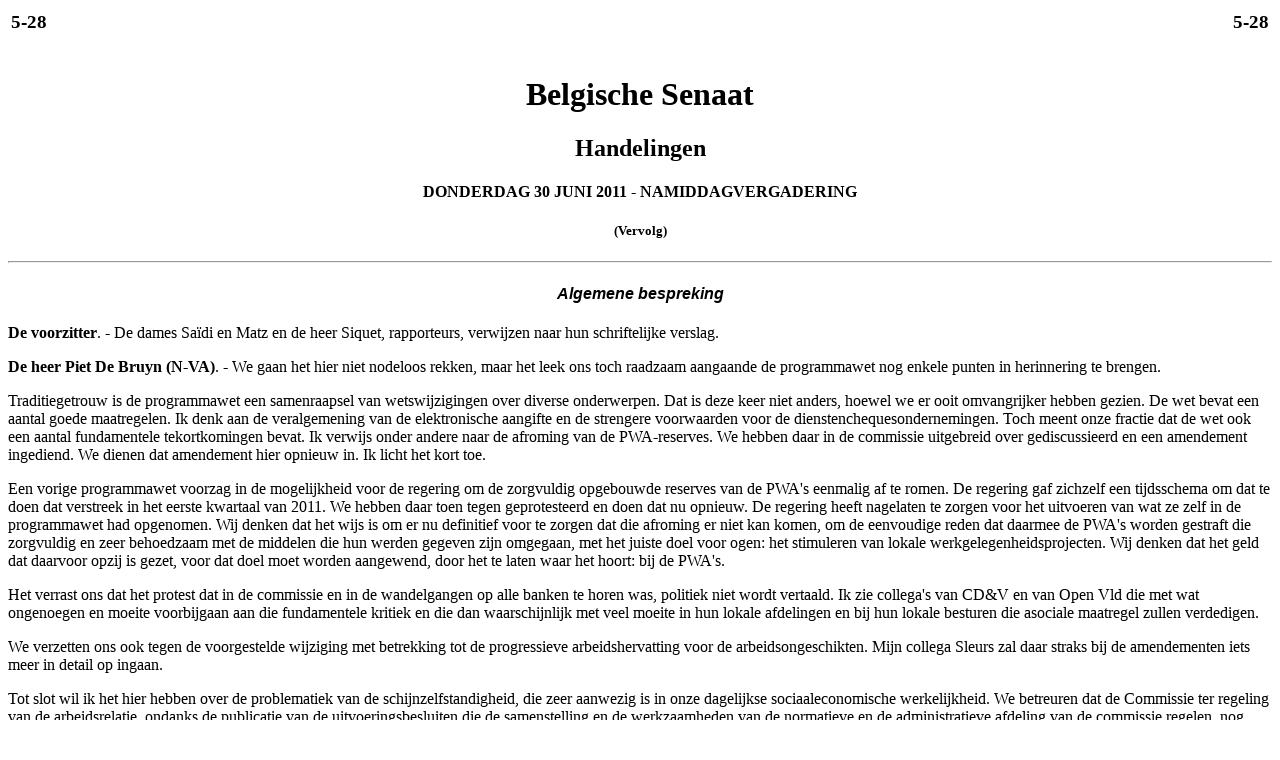

--- FILE ---
content_type: text/html; charset=ISO-8859-1
request_url: https://senate.be/www/?MIval=publications/viewPubDoc&TID=83889283&LANG=nl
body_size: 6508
content:
<HTML><HEAD><TITLE>5-28</TITLE></HEAD>
<BODY><A NAME="1"></A>
<TABLE WIDTH="100%"><TR><TD WIDTH="50%"><H3>5-28</H3></TD><TD WIDTH="50%" ALIGN=right><H3>5-28</H3></TD></TABLE>
<H1 ALIGN=center>Belgische Senaat</H1>
<H2 ALIGN=center>Handelingen</H2>
<H4 ALIGN=center>DONDERDAG 30 JUNI 2011 - NAMIDDAGVERGADERING</H4>
<H5 ALIGN=center>(Vervolg)</H5><HR>

<!-- page:51 -->

<H4 ALIGN=center><A NAME="P399_135092"></A><B><I><FONT FACE="Arial" SIZE="+0">Algemene bespreking</FONT></I></B></H4>
<!-- page:51 -->
<A NAME="2"></A><P><FONT FACE="Times New Roman"><B>De voorzitter</B>. - De&#160;dames&#160;Sa&iuml;di en Matz en de&#160;heer&#160;Siquet, rapporteurs, verwijzen naar hun schriftelijke verslag.</FONT></P>
<!-- page:51 -->
<A NAME="3"></A><P><FONT FACE="Times New Roman"><B>De&#160;heer&#160;Piet De Bruyn (N-VA)</B>. - We gaan het hier niet nodeloos rekken, maar het leek ons toch raadzaam aangaande de programmawet nog enkele punten in herinnering te brengen.</FONT></P>
<!-- page:51 -->
<A NAME="4"></A><P><FONT FACE="Times New Roman">Traditiegetrouw is de programmawet een samenraapsel van wetswijzigingen over diverse onderwerpen. Dat is deze keer niet anders, hoewel we er ooit omvangrijker hebben gezien. De wet bevat een aantal goede maatregelen. Ik denk aan de veralgemening van de elektronische aangifte en de strengere voorwaarden voor de dienstenchequesondernemingen. Toch meent onze fractie dat de wet ook een aantal fundamentele tekortkomingen bevat. Ik verwijs onder andere naar de afroming van de PWA-reserves. We hebben daar in de commissie uitgebreid over gediscussieerd en een amendement ingediend. We dienen dat amendement hier opnieuw in. Ik licht het kort toe.</FONT></P>
<!-- page:51 -->
<A NAME="5"></A><P><FONT FACE="Times New Roman">Een vorige programmawet voorzag in de mogelijkheid voor de regering om de zorgvuldig opgebouwde reserves van de PWA's eenmalig af te romen. De regering gaf zichzelf een tijdsschema om dat te doen dat verstreek in het eerste kwartaal van 2011. We hebben daar toen tegen geprotesteerd en doen dat nu opnieuw. De regering heeft nagelaten te zorgen voor het uitvoeren van wat ze zelf in de programmawet had opgenomen. Wij denken dat het wijs is om er nu definitief voor te zorgen dat die afroming er niet kan komen, om de eenvoudige reden dat daarmee de PWA's worden gestraft die zorgvuldig en zeer behoedzaam met de middelen die hun werden gegeven zijn omgegaan, met het juiste doel voor ogen: het stimuleren van lokale werkgelegenheidsprojecten. Wij denken dat het geld dat daarvoor opzij is gezet, voor dat doel moet worden aangewend, door het te laten waar het hoort: bij de PWA's.</FONT></P>
<!-- page:51 -->
<A NAME="6"></A><P><FONT FACE="Times New Roman">Het verrast ons dat het protest dat in de commissie en in de wandelgangen op alle banken te horen was, politiek niet wordt vertaald. Ik zie collega's van CD&amp;V en van Open Vld die met wat ongenoegen en moeite voorbijgaan aan die fundamentele kritiek en die dan waarschijnlijk met veel moeite in hun lokale afdelingen en bij hun lokale besturen die asociale maatregel zullen verdedigen.</FONT></P>
<!-- page:52 -->
<A NAME="7"></A><P><FONT FACE="Times New Roman">We verzetten ons ook tegen de voorgestelde wijziging met betrekking tot de progressieve arbeidshervatting voor de arbeidsongeschikten. Mijn collega Sleurs zal daar straks bij de amendementen iets meer in detail op ingaan.</FONT></P>
<!-- page:52 -->
<A NAME="8"></A><P><FONT FACE="Times New Roman">Tot slot wil ik het hier hebben over de problematiek van de schijnzelfstandigheid, die zeer aanwezig is in onze dagelijkse sociaaleconomische werkelijkheid. We betreuren dat de Commissie ter regeling van de arbeidsrelatie, ondanks de publicatie van de uitvoeringsbesluiten die de samenstelling en de werkzaamheden van de normatieve en de administratieve afdeling van de commissie regelen, nog steeds niet van start gegaan is.</FONT></P>
<!-- page:52 -->
<A NAME="9"></A><P><FONT FACE="Times New Roman">Die redenen volstaan voor ons om ons te onthouden bij de stemming over de programmawet, tenzij de Senaat onze amendementen zou steunen.</FONT></P>
<!-- page:52 -->
<A NAME="10"></A><P><FONT FACE="Times New Roman"><B>M.&#160;Fran&ccedil;ois Bellot (MR)</B>. - Le projet de loi-programme qui nous est soumis contient un volet emploi dont je soulignerai certains &eacute;l&eacute;ments.</FONT></P>
<!-- page:52 -->
<A NAME="11"></A><P><FONT FACE="Times New Roman">Un caract&egrave;re permanent est conf&eacute;r&eacute; &agrave; la carte de r&eacute;duction &#171;&#160;restructuration&#160;&#187; pour les personnes licenci&eacute;es lors d'une faillite, d'une fermeture ou d'une liquidation. Cette disposition contribue &agrave; la politique de p&eacute;rennisation de certaines mesures prises pendant la crise.</FONT></P>
<!-- page:52 -->
<A NAME="12"></A><P><FONT FACE="Times New Roman">De nouvelles sanctions administratives sont pr&eacute;vues &agrave; la charge des entreprises en cas de non-remise du rapport portant sur l'utilisation des moyens octroy&eacute;s pour l'emploi de personnes de groupes &agrave; risque. On peut esp&eacute;rer que le tarif des amendes administratives qui sera fix&eacute; par arr&ecirc;t&eacute; royal d'ex&eacute;cution permettra de distinguer suffisamment les diff&eacute;rents types d'infraction pour assurer la meilleure personnalisation possible de la sanction et tenir compte des circonstances propres &agrave; chaque cas.</FONT></P>
<!-- page:52 -->
<A NAME="13"></A><P><FONT FACE="Times New Roman">Enfin la g&eacute;n&eacute;ralisation de la d&eacute;claration &eacute;lectronique &agrave; l'ONEM de toutes les formes de ch&ocirc;mage temporaire contribue &agrave; la simplification administrative que le MR soutient dans tous les secteurs. N&eacute;anmoins, il semble que de nombreuses PME ne soient pas &agrave; l'heure actuelle en mesure de travailler avec ce nouveau syst&egrave;me. Certains commer&ccedil;ants ou artisans, notamment parmi les plus &acirc;g&eacute;s, ne disposent pas par exemple d'une adresse de courriel. Ils seraient 27 pour cent de leur cat&eacute;gorie. Le projet de loi pr&eacute;voit que le Roi peut fixer les conditions dans lesquelles reste possible l'envoi par recommand&eacute; adress&eacute; au bureau de ch&ocirc;mage de l'ONEM du lieu o&ugrave; se trouve l'entreprise. J'attire d&egrave;s lors l'attention de la ministre de l'emploi sur l'importance de proposer, dans les meilleurs d&eacute;lais, &agrave; la signature du Roi les arr&ecirc;t&eacute;s n&eacute;cessaires pour permettre &agrave; tout le moins la transition, &agrave; d&eacute;faut de quoi de nombreuses moyennes, petites et tr&egrave;s petites entreprises seront en difficult&eacute;. Cette p&eacute;riode transitoire donnerait notamment aux secr&eacute;tariats sociaux le temps d'informer ces PME et de les aider &agrave; adopter la proc&eacute;dure d'envoi &eacute;lectronique.</FONT></P>
<!-- page:52 -->
<A NAME="14"></A><P><FONT FACE="Times New Roman">Le projet de loi-programme pr&eacute;voit &eacute;galement dans le titre IV &#171;&#160;Finances&#160;&#187; d'attribuer un caract&egrave;re d&eacute;finitif aux mesures temporaires de r&eacute;duction du taux de TVA &agrave; 6% pour des services &agrave; haute intensit&eacute; de main-d'oeuvre&#160;; cela concerne le secteur de la construction, plus particuli&egrave;rement la r&eacute;novation des logements de plus de cinq ans. Mon groupe se r&eacute;jouit de la p&eacute;rennisation de cette mesure de r&eacute;duction de TVA. Nous avons d'ailleurs toujours pr&ocirc;n&eacute; le renouvellement de cette importante disposition et sommes heureux qu'un accord ait pu &ecirc;tre obtenu au sein du gouvernement. Cette mesure, temporaire depuis dix ans, devient enfin d&eacute;finitive. Il s'agit d'un &eacute;l&eacute;ment extr&ecirc;mement positif et b&eacute;n&eacute;fique en termes de cr&eacute;ation et de maintien d'emplois ainsi que de recettes pour l'&Eacute;tat, notamment par la baisse du travail au noir et l'am&eacute;lioration de la qualit&eacute; du parc de logements.</FONT></P>
<!-- page:53 -->
<A NAME="15"></A><P><FONT FACE="Times New Roman">Mon groupe soutient ces dispositions fiscales et souhaite qu'elles constituent un premier pas vers l'adoption d'autres mesures de soutien au secteur de la construction. Nous pensons notamment &agrave; la d&eacute;ductibilit&eacute; fiscale des frais d'isolation des murs et des sols et &agrave; la r&eacute;duction du taux de TVA pour la d&eacute;molition et la reconstruction des b&acirc;timents d'habitation. Cette mesure incitative avait prouv&eacute; tout son int&eacute;r&ecirc;t, pour les investisseurs comme sur le plan urbanistique&#160;; elle n'a malheureusement pas &eacute;t&eacute; poursuivie. Nous essayerons &agrave; l'avenir de renouveler l'op&eacute;ration et d'&eacute;tendre &agrave; ce domaine le taux r&eacute;duit de 6%.</FONT></P>
<!-- page:53 -->
<A NAME="16"></A><P><FONT FACE="Times New Roman"><B>De&#160;heer&#160;Frank Vandenbroucke (sp.a)</B>. - We zullen ons, net als de sp.a-fractie in de Kamer, onthouden bij de stemming over het geheel van dit ontwerp. Het bevat goede elementen, zoals een effici&euml;ntere aanpak van fraudemechanismen in de sector van de dienstencheques. We zullen ons echter onthouden omdat we op &eacute;&eacute;n punt een meningsverschil hebben, namelijk over de inhouding van de reserves van de PWA's en, binnen de PWA's, van de afdelingen die zich bezighouden met het circuit van de dienstencheques. We denken dat dit een zeer grote vergissing is. Naar ons gevoel wordt een totaal verkeerd signaal gegeven aan de PWA's.</FONT></P>
<!-- page:53 -->
<A NAME="17"></A><P><FONT FACE="Times New Roman">Aangezien wij redelijke mensen zijn die zoeken naar tussenwegen en compromissen, hebben we, los van het verregaande amendement van de collega's van NV-A, die zeggen dat deze maatregel niet mag doorgaan, een tussenweg voorgesteld waarbij de PWA's verplicht worden op basis van de reserves die ze hebben, afspraken te maken met de gewestelijke diensten, waardoor dit geld wordt ingezet voor activering, opleiding en inschakeling, van de betrokken doelgroepen. De PWA's worden dus verplicht geen spaarkas te zijn, maar een instrument van activering op het terrein.</FONT></P>
<!-- page:53 -->
<A NAME="18"></A><P><FONT FACE="Times New Roman">Ik heb begrepen dat velen van de meerderheid meenden dat dit een goed idee is. Er werd zelfs overwogen in een latere fase een wetsvoorstel in die zin in te dienen. Vandaag een bepaling goedkeuren en daarna een wetsvoorstel indienen dat het tegendeel beoogt, is uiteraard geen voorbeeld van goed bestuur. Wij stellen voor de zaken te vereenvoudigen en meteen een regeling aan te nemen die bepaalt dat de reserves niet door de overheid worden afgeroomd, maar ingezet worden voor activering. Zoals bij vorige gelegenheden willen wij garanderen dat, indien de meerderheid op dit amendement ingaat, wij bliksemsnel al het nodige zullen doen om de tekst in de Kamer opnieuw te laten behandelen, zodat er geen tijd verloren gaat. Het zou een groter tijdverlies betekenen als deze tekst wordt goedgekeurd en er over een enkele weken een wetsvoorstel wordt ingediend om het omgekeerde te bereiken.</FONT></P>
<!-- page:54 -->
<A NAME="19"></A><P><FONT FACE="Times New Roman">Zoals de&#160;heer&#160;De Bruyn al gezegd heeft, is dit uiteraard een debat tussen meerderheid en minderheid. Bij de Vlaamse steden en gemeenten, de PWA's en de sociale organisaties geniet ons voorstel een zeer grote steun. Ik vraag dan ook daar terdege rekening mee te houden. Wij pleiten dus voor ons amendement, dat een soort compromis is, dat minder ver gaat dan het voorstel van de NV-A. We denken dat met ons voorstel veel ellende en onnodig toekomstig wetgevend werk kan worden vermeden.</FONT></P>
<!-- page:54 -->
<A NAME="20"></A><P><I><FONT FACE="Times New Roman">(Voorzitter: de&#160;heer&#160;Danny Pieters.)</FONT></I></P>
<!-- page:54 -->
<A NAME="21"></A><P><FONT FACE="Times New Roman"><B>Mevrouw&#160;Elke Sleurs (N-VA)</B>. - Uit de meest recente cijfers die het RIZIV publiceerde, blijkt dat er bijna 300&#160;000 invaliden zijn en dat er 30 miljoen vergoedbare ziektedagen waren in primaire arbeidsongeschiktheid. Het gaat om een jaarlijks budget van 5 miljard euro.</FONT></P>
<!-- page:54 -->
<A NAME="22"></A><P><FONT FACE="Times New Roman">De verzekering tegen arbeidsongeschiktheid ten gevolge van ziekte of ongeval is natuurlijk een belangrijke pijler in onze sociale zekerheid. Het spreekt voor zich dat we solidair moeten zijn met personen die getroffen worden door arbeidsongeschiktheid. Solidariteit met deze groep van personen betekent dat we hen een inkomensvervangende uitkering moeten toekennen, maar bovenal dat we hen in de mate van eenieders mogelijkheden terug moeten begeleiden naar de arbeidsmarkt. Dat vergt een actief beleid. Zo'n beleid dient erin te bestaan dat elke arbeidsongeschikte die langer dan twee maanden arbeidsongeschikt is, individueel begeleid wordt, zodat elkeen die volledig of gedeeltelijk opnieuw ge&iuml;ntegreerd kan worden in de arbeidsmarkt daar maximaal de kans toe krijgt.</FONT></P>
<!-- page:54 -->
<A NAME="23"></A><P><FONT FACE="Times New Roman">Uit de cijfers die ter beschikking werden gesteld van mijn collega's in de Senaat en in de Kamer, blijkt dat de progressieve werkhervatting tijdens de periode van arbeidsongeschiktheid absoluut geen succes is. Middels het actieplan back to work wenst de minister meer arbeidsongeschikten opnieuw aan de slag te krijgen. Uiteraard steunen we de idee om meer arbeidsongeschikten terug op de arbeidsmarkt te krijgen, maar we hebben fundamentele bedenkingen bij de voorgestelde maatregelen.</FONT></P>
<!-- page:54 -->
<A NAME="24"></A><P><FONT FACE="Times New Roman">Momenteel kan een progressieve werkhervatting tijdens de periode van arbeidsongeschiktheid enkel indien de arbeidsongeschikte daartoe vooraf de toestemming krijgt van de adviserend geneesheer van zijn ziekenfonds. In de programmawet wordt deze voorafgaande toestemming een a posteriori toestemming. Een loutere wijziging van een a priori toestemming in een a posteriori zal geen zoden aan de dijk brengen. Integendeel. De minister ondergraaft het nut van de tussenkomst van de adviserend geneesheer bij progressieve werkhervatting. Er wordt rechtsonzekerheid gecre&euml;erd voor de sociaal verzekerde en de controle op de arbeidsongeschikte-verzekerde wordt bemoeilijkt.</FONT></P>
<!-- page:54 -->
<A NAME="25"></A><P><FONT FACE="Times New Roman">Daarom wenst de N-VA het voorstel te amenderen. In de amendementen&#160;6 en 7 voeren wij voor de arbeidsongeschikte die progressief het werk hervat, een onmiddellijke informatieplicht in ten aanzien van het ziekenfonds en heffen we de systematische tussenkomst van de adviserend geneesheer op. De adviserend geneesheer kan dan, op basis van de melding van de arbeidsongeschikte, enerzijds, en het medisch dossier, anderzijds, bepalen welke arbeidsongeschikte hij oproept en onderzoekt in het kader van die progressieve werkhervatting. Op die manier kan een goed en gericht beleid worden gevoerd. Zo worden voor de arbeidsongeschikte alle administratieve drempels voor een progressieve werkhervatting weggenomen en kan de adviserend geneesheer zich ten volle concentreren op die gevallen die echt begeleiding nodig hebben.</FONT></P>
<!-- page:55 -->
<A NAME="26"></A><P><FONT FACE="Times New Roman">In ondergeschikte orde dienen we amendement&#160;8 in. Dat strekt ertoe enkel een onmiddellijke informatieplicht in te voeren voor de arbeidsongeschikte die progressief het werk wil hervatten. Aan het voorstel omtrent de systematische a posteriori controle van elke progressieve werkhervatting wordt dan niet geraakt. Een onmiddellijke administratieve meldingsplicht voor de arbeidsongeschikte die het werk hervat, is, om te beginnen, absoluut noodzakelijk met het oog op een afdoende registratie van de arbeidsongeschikten die zich wagen aan een progressieve werkhervatting, want meten is weten. Het is ook nodig om de sociaal verzekerde bij de sociale zekerheid te betrekken en met het oog op de rechtszekerheid voor de arbeidsongeschikte, het ziekenfonds en de controlerende instanties.</FONT></P>
<!-- page:55 -->
<A NAME="27"></A><P><FONT FACE="Times New Roman">Bovendien wordt een dergelijke informatieplicht van de arbeidsongeschikte al expliciet aanvaard in doctrine en jurisprudentie. Het wettelijk verankeren van deze informatieplicht zal ons als maatschappij in staat stellen om werkelijk solidair te zijn met de arbeidsongeschikte en hem of haar alle kansen te bieden om zich opnieuw te integreren op de arbeidsmarkt.</FONT></P>
<!--  page:55 -->
<A NAME="28"></A><P><B><FONT FACE="Times New Roman">-De algemene bespreking is gesloten.</FONT></B></P>
<!-- page:55 -->
<HR>
<!-- page:55 -->

<script defer src="https://static.cloudflareinsights.com/beacon.min.js/vcd15cbe7772f49c399c6a5babf22c1241717689176015" integrity="sha512-ZpsOmlRQV6y907TI0dKBHq9Md29nnaEIPlkf84rnaERnq6zvWvPUqr2ft8M1aS28oN72PdrCzSjY4U6VaAw1EQ==" data-cf-beacon='{"version":"2024.11.0","token":"b2f1408fb7964685ac43f43f9637b127","server_timing":{"name":{"cfCacheStatus":true,"cfEdge":true,"cfExtPri":true,"cfL4":true,"cfOrigin":true,"cfSpeedBrain":true},"location_startswith":null}}' crossorigin="anonymous"></script>
</BODY></HTML>


